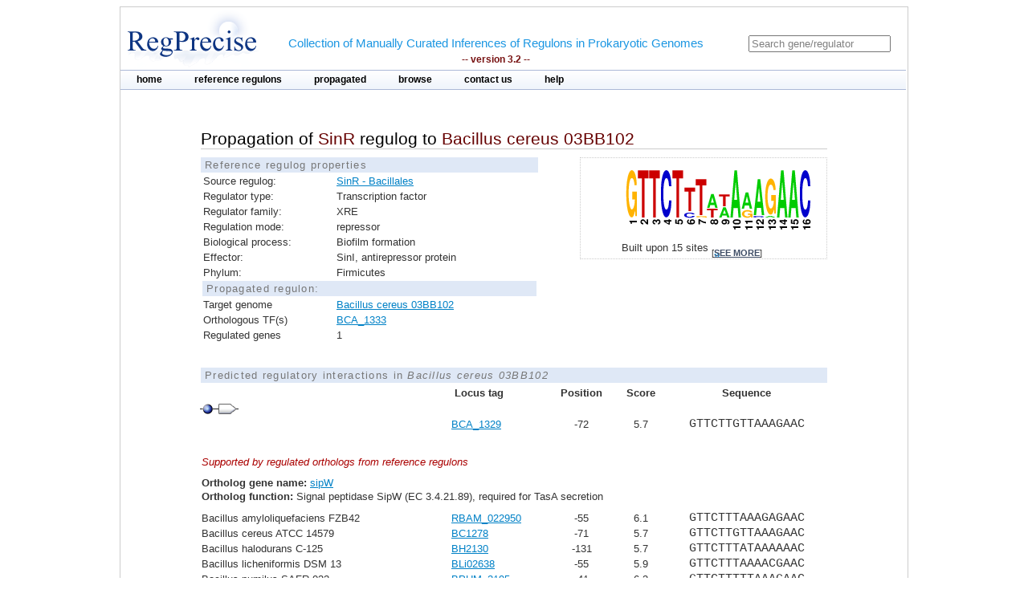

--- FILE ---
content_type: text/html;charset=ISO-8859-1
request_url: https://regprecise.lbl.gov/propagated_regulon.jsp?pg_regulon_id=651
body_size: 2818
content:

<?xml version="1.0" encoding="ISO-8859-1" ?>

<!DOCTYPE html PUBLIC "-//W3C//DTD XHTML 1.0 Transitional//EN" "http://www.w3.org/TR/xhtml1/DTD/xhtml1-transitional.dtd">




























<html xmlns="http://www.w3.org/1999/xhtml">
<head>
<meta http-equiv="Content-Type" content="text/html; charset=ISO-8859-1" />
<title>Propagation of SinR regulog to Bacillus cereus 03BB102</title>
<link rel="stylesheet" type="text/css" href="styles/base.css" />
<style type="text/css">

#content{
	margin-left: 100px;
	margin-right: 100px;
}

h1 {
	font-size: 1em;
	border-bottom: 1px solid #AAA;
}

.support_regulog{
	border-left:  solid 50px #FFF;
	/*background: #EEE;*/		
	/*padding-left: 50px;*/
}

.no_reg{
	color: red; 
}

</style>

</head>
<body>
<div id="page">
	<!-- Start header -->
<div class="wrapper">


<!-- Global site tag (gtag.js) - Google Analytics -->
<script async
	src="https://www.googletagmanager.com/gtag/js?id=UA-172052718-2"></script>
<script>
	window.dataLayer = window.dataLayer || [];
	function gtag() {
		dataLayer.push(arguments);
	}
	gtag('js', new Date());

	gtag('config', 'UA-172052718-2');
</script>
</html>

<!-- ENIGMA -->
<!-- Global site tag (gtag.js) - Google Analytics -->
<script async
	src="https://www.googletagmanager.com/gtag/js?id=UA-44930407-2"></script>
<script>
	window.dataLayer = window.dataLayer || [];
	function gtag() {
		dataLayer.push(arguments);
	}
	gtag('js', new Date());

	gtag('config', 'UA-44930407-2');
</script>


	<div class="header">	
    
	            <div class="logo"><a href="index.jsp"><img src="images/regprecise_logo.gif" alt="Regprecise Logo"/></a></div>
                
                <h1 class="slogan"> Collection of Manually Curated Inferences of Regulons in Prokaryotic Genomes
                	<div class="version">-- version 3.2 --</div> 
                </h1>
		         <div id="searchblock">
  				<form method="post" action="search.jsp" id="searchform">
    				<input type="text" onfocus="if(!this._haschanged){this.value=''};this._haschanged=true;" value="Search gene/regulator" title="Search regulator" name="name" style="color: gray;"/>
  				</form>

        		</div>
        <!-- Start main_nav -->
        	<div id="main_nav">
                <ul>
                    	<li class="notselected"><a href="index.jsp" id="home">home</a></li>
                    	<li class="notselected"><a href="collections.jsp" id="customalignment">reference regulons</a></li>
                    	<li class="notselected"><a href="propagations.jsp">propagated</a></li>
                    	<li class="notselected"><a href="browse_regulogs.jsp" id="browse">browse</a></li>    
                    	<li class="notselected"><a href="contacts.jsp" id="contact">contact us</a></li>
                    	<li class="notselected"><a href="help.jsp" id="help">help</a></li>
                </ul>
        	</div>
<!-- END main_nav -->

	</div>
</div>
<div class="clear"></div>
<!-- End header -->

	<div id="content">

		<div class="introduction">
				<h1>Propagation of <span class="titleItem">SinR</span> regulog to <span class="titleItem">Bacillus cereus 03BB102</span></h1>	
		</div>


		



		
			
<div id="propblock">
						<table class="proptbl">
						<caption class="tbl_caption">Reference regulog properties</caption>
						<tbody>
							<tr>
								<td class="first">Source regulog:</td>
								<td><a href="regulog.jsp?regulog_id=1412">SinR - Bacillales</a></td>
							</tr>
							<tr>
								<td class="first">Regulator type:</td>
								<td>Transcription factor</td>
							</tr>
							<tr>
								<td class="first">Regulator family:</td>
								<td>XRE</td>
							</tr>
							<tr>
								<td class="first">Regulation mode:</td>
								<td>repressor</td>
							</tr>
							<tr>
								<td class="first">Biological process:</td>
								<td>Biofilm formation</td>
							</tr>
							<tr>
								<td class="first">Effector:</td>
								<td>SinI, antirepressor protein</td>
							</tr>
							<tr>
								<td class="first">Phylum:</td>
								<td>Firmicutes</td>
							</tr>
							<tr>
								<td colspan="2" class="tbl_caption">Propagated regulon:</td>
							</tr>
							<tr>
									<td>Target genome</td>
									<td>
										<a href="propagated_genome.jsp?pgp_collection_id=1&genome_id=1440">Bacillus cereus 03BB102</a>
									</td>
							</tr>
							<tr>
								<td>Orthologous TF(s)</td> 
								<td>
									<a href="http://www.microbesonline.org/cgi-bin/fetchLocus.cgi?locus=7632332&disp=0">BCA_1333</a>
								</td>
							</tr>
							<tr>
								<td>Regulated genes</td>
								<td>1</td>
							</tr>


						</tbody>
						</table>
			</div>
				

	
		



			<div id="logoblock">
					<img src="logos/1412_large.png" /> 
					<div id="logofooter">Built upon 15 sites 
						<span class="more">[<a href="sites.jsp?regulog_id=1412">see more</a>]</span>
					</div>
			</div>





		<div class="clear"></div> 	
		<div class="vspace_separator"></div>	
		

		<table id="operontbl" cellspacing="0">
					<caption class="tbl_caption">Predicted regulatory interactions in <i>Bacillus cereus 03BB102</i></caption>
					<thead>
						<tr>
							<th></th>
							<th style="text-align: left">Locus tag</th>
							<th>Position</th>
							<th>Score</th>
							<th>Sequence</th>
						</tr>
					</thead>
					<tbody style="padding: 0; margin: 0;">
						
						<tr>
							<td colspan="5" style="text-align: left">					
        						<div class="operon">
        							
									<div class="tooltip">
										<div class="site_img"></div>
										<span> Position: -72<br/>Score: 5.7<br/>Sequence: GTTCTTGTTAAAGAAC
										</span> 
									</div>        				        				
        							
									<div class="tooltip">
		        						<div class="gene_img"></div>
										<span> Locus tag: BCA_1329
										</span> 
									</div>        						        				
        						</div>
															
							</td>
						</tr>							
 					   
						
						<tr>							
							<td></td>
							<td style="text-align: left" class="">
								<a href="http://www.microbesonline.org/cgi-bin/fetchLocus.cgi?locus=7632328&disp=0">
								BCA_1329 </a>
							</td>
							<td >-72</td>
							<td >5.7</td>
							<td class="sequence ">GTTCTTGTTAAAGAAC</td>
						</tr>
 						

						<tr class="support_regulog">
							<td colspan="5" style="text-align: left;  padding-bottom: 10px; padding-top: 30px">
								<span style="font-style:italic; color: #A00;">Supported by regulated orthologs from reference regulons</span>
								
							</td>
						</tr>
						

						<tr class="support_regulog">
							<td colspan="5" style="text-align: left; ">
								<span style="font-weight:bold">Ortholog gene name:</span> <a href="ort_operons.jsp?project_id=1412&ort_id=1416561">sipW</a> 
							</td>
						</tr>						
						<tr class="support_regulog">
							<td colspan="5" style="text-align: left; padding-bottom: 10px;">
								<span style="font-weight:bold">Ortholog function:</span>  Signal peptidase SipW (EC 3.4.21.89), required for TasA secretion
							</td>
						</tr>						
						
						

 					   
						<tr>
							<td style="text-align: left" >
															
									Bacillus amyloliquefaciens FZB42
								
							</td>	
							<td style="text-align: left">
								
									<a href="http://www.microbesonline.org/cgi-bin/fetchLocus.cgi?locus=3456672&disp=0">RBAM_022950</a>
															
							</td>
							<td class="">-55</td>
							<td class="">6.1</td>
							<td class="sequence ">GTTCTTTAAAGAGAAC</td>
						</tr>
 						

						

 					   
						<tr>
							<td style="text-align: left" >
															
									Bacillus cereus ATCC 14579
								
							</td>	
							<td style="text-align: left">
								
									<a href="http://www.microbesonline.org/cgi-bin/fetchLocus.cgi?locus=358598&disp=0">BC1278</a>
															
							</td>
							<td class="">-71</td>
							<td class="">5.7</td>
							<td class="sequence ">GTTCTTGTTAAAGAAC</td>
						</tr>
 						

						

 					   
						<tr>
							<td style="text-align: left" >
															
									Bacillus halodurans C-125
								
							</td>	
							<td style="text-align: left">
								
									<a href="http://www.microbesonline.org/cgi-bin/fetchLocus.cgi?locus=64711&disp=0">BH2130</a>
															
							</td>
							<td class="">-131</td>
							<td class="">5.7</td>
							<td class="sequence ">GTTCTTTATAAAAAAC</td>
						</tr>
 						

						

 					   
						<tr>
							<td style="text-align: left" >
															
									Bacillus licheniformis DSM 13
								
							</td>	
							<td style="text-align: left">
								
									<a href="http://www.microbesonline.org/cgi-bin/fetchLocus.cgi?locus=728637&disp=0">BLi02638</a>
															
							</td>
							<td class="">-55</td>
							<td class="">5.9</td>
							<td class="sequence ">GTTCTTTAAAACGAAC</td>
						</tr>
 						

						

 					   
						<tr>
							<td style="text-align: left" >
															
									Bacillus pumilus SAFR-032
								
							</td>	
							<td style="text-align: left">
								
									<a href="http://www.microbesonline.org/cgi-bin/fetchLocus.cgi?locus=3427109&disp=0">BPUM_2195</a>
															
							</td>
							<td class="">-41</td>
							<td class="">6.3</td>
							<td class="sequence ">GTTCTTTTTAAAGAAC</td>
						</tr>
 						

						

 					   
						<tr>
							<td style="text-align: left" >
															
									Bacillus subtilis subsp. subtilis str. 168
								
							</td>	
							<td style="text-align: left">
								
									<a href="http://www.microbesonline.org/cgi-bin/fetchLocus.cgi?locus=39000&disp=0">BSU24630</a>
															
							</td>
							<td class="">-57</td>
							<td class="">6.1</td>
							<td class="sequence ">GTTCTTTAAAGAGAAC</td>
						</tr>
 						

						
						<tr>
							<td colspan="5" style="padding-bottom: 20px; border-bottom: solid 1px #AAA">
							</td>
						</tr>

						
					</tbody>
		</table>
	</div>
	
            <!-- Start Footer -->
                
<div class="clear"></div>            
                <div class="footer_divider"></div>
                <div class="footer">&#169; 2009-2020 RegPrecise</div>
				<div style="height:1px;background-color:#CCCCCC;"></div>
            <!-- End Footer -->

</div>
</body>
</html>